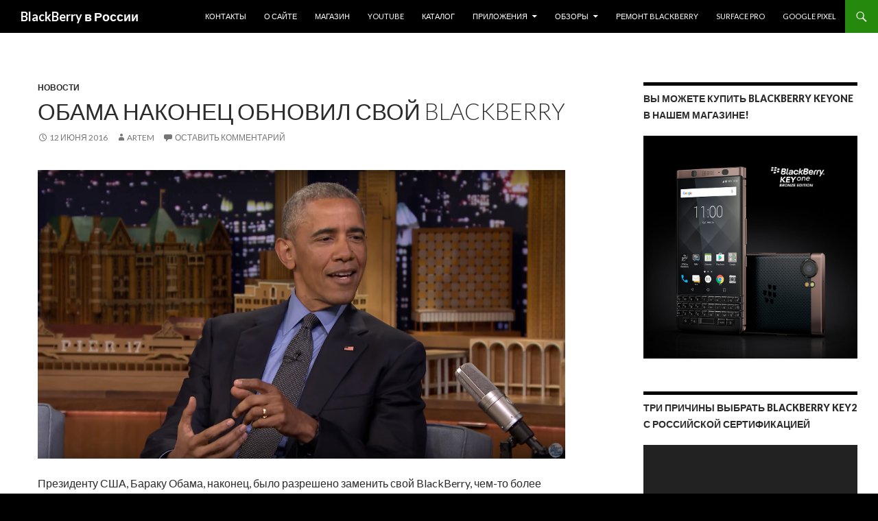

--- FILE ---
content_type: text/html; charset=UTF-8
request_url: https://blackberries.ru/2016/06/12/obama-nakonec-obnovil-svoj-blackberry/
body_size: 17785
content:
<!DOCTYPE html>
<!--[if IE 7]>
<html class="ie ie7" lang="ru-RU">
<![endif]-->
<!--[if IE 8]>
<html class="ie ie8" lang="ru-RU">
<![endif]-->
<!--[if !(IE 7) & !(IE 8)]><!-->
<html lang="ru-RU">
<!--<![endif]-->
<head>
	<meta charset="UTF-8">
	<meta name="viewport" content="width=device-width">
	<title>Обама наконец обновил свой BlackBerry | BlackBerry в России</title>
	<link rel="profile" href="http://gmpg.org/xfn/11">
	<link rel="pingback" href="https://blackberries.ru/xmlrpc.php">
	<!--[if lt IE 9]>
	<script src="https://blackberries.ru/wp-content/themes/twentyfourteen/js/html5.js"></script>
	<![endif]-->
	<script type="text/javascript">
/* <![CDATA[ */
(()=>{var e={};e.g=function(){if("object"==typeof globalThis)return globalThis;try{return this||new Function("return this")()}catch(e){if("object"==typeof window)return window}}(),function({ampUrl:n,isCustomizePreview:t,isAmpDevMode:r,noampQueryVarName:o,noampQueryVarValue:s,disabledStorageKey:i,mobileUserAgents:a,regexRegex:c}){if("undefined"==typeof sessionStorage)return;const d=new RegExp(c);if(!a.some((e=>{const n=e.match(d);return!(!n||!new RegExp(n[1],n[2]).test(navigator.userAgent))||navigator.userAgent.includes(e)})))return;e.g.addEventListener("DOMContentLoaded",(()=>{const e=document.getElementById("amp-mobile-version-switcher");if(!e)return;e.hidden=!1;const n=e.querySelector("a[href]");n&&n.addEventListener("click",(()=>{sessionStorage.removeItem(i)}))}));const g=r&&["paired-browsing-non-amp","paired-browsing-amp"].includes(window.name);if(sessionStorage.getItem(i)||t||g)return;const u=new URL(location.href),m=new URL(n);m.hash=u.hash,u.searchParams.has(o)&&s===u.searchParams.get(o)?sessionStorage.setItem(i,"1"):m.href!==u.href&&(window.stop(),location.replace(m.href))}({"ampUrl":"https:\/\/blackberries.ru\/2016\/06\/12\/obama-nakonec-obnovil-svoj-blackberry\/?amp=1","noampQueryVarName":"noamp","noampQueryVarValue":"mobile","disabledStorageKey":"amp_mobile_redirect_disabled","mobileUserAgents":["Mobile","Android","Silk\/","Kindle","BlackBerry","Opera Mini","Opera Mobi"],"regexRegex":"^\\\/((?:.|\\n)+)\\\/([i]*)$","isCustomizePreview":false,"isAmpDevMode":false})})();
/* ]]> */
</script>
<meta name='robots' content='max-image-preview:large' />
	<style>img:is([sizes="auto" i], [sizes^="auto," i]) { contain-intrinsic-size: 3000px 1500px }</style>
	<link rel='dns-prefetch' href='//fonts.googleapis.com' />
<link href='https://fonts.gstatic.com' crossorigin rel='preconnect' />
<link rel="alternate" type="application/rss+xml" title="BlackBerry в России &raquo; Лента" href="https://blackberries.ru/feed/" />
<link rel="alternate" type="application/rss+xml" title="BlackBerry в России &raquo; Лента комментариев" href="https://blackberries.ru/comments/feed/" />
<link rel="alternate" type="application/rss+xml" title="BlackBerry в России &raquo; Лента комментариев к &laquo;Обама наконец обновил свой BlackBerry&raquo;" href="https://blackberries.ru/2016/06/12/obama-nakonec-obnovil-svoj-blackberry/feed/" />
		<!-- This site uses the Google Analytics by MonsterInsights plugin v9.4.1 - Using Analytics tracking - https://www.monsterinsights.com/ -->
		<!-- Примечание: MonsterInsights в настоящее время не настроен на этом сайте. Владелец сайта должен пройти аутентификацию в Google Analytics на панели настроек MonsterInsights. -->
					<!-- No tracking code set -->
				<!-- / Google Analytics by MonsterInsights -->
		<script type="text/javascript">
/* <![CDATA[ */
window._wpemojiSettings = {"baseUrl":"https:\/\/s.w.org\/images\/core\/emoji\/15.0.3\/72x72\/","ext":".png","svgUrl":"https:\/\/s.w.org\/images\/core\/emoji\/15.0.3\/svg\/","svgExt":".svg","source":{"concatemoji":"https:\/\/blackberries.ru\/wp-includes\/js\/wp-emoji-release.min.js?ver=6.7.4"}};
/*! This file is auto-generated */
!function(i,n){var o,s,e;function c(e){try{var t={supportTests:e,timestamp:(new Date).valueOf()};sessionStorage.setItem(o,JSON.stringify(t))}catch(e){}}function p(e,t,n){e.clearRect(0,0,e.canvas.width,e.canvas.height),e.fillText(t,0,0);var t=new Uint32Array(e.getImageData(0,0,e.canvas.width,e.canvas.height).data),r=(e.clearRect(0,0,e.canvas.width,e.canvas.height),e.fillText(n,0,0),new Uint32Array(e.getImageData(0,0,e.canvas.width,e.canvas.height).data));return t.every(function(e,t){return e===r[t]})}function u(e,t,n){switch(t){case"flag":return n(e,"\ud83c\udff3\ufe0f\u200d\u26a7\ufe0f","\ud83c\udff3\ufe0f\u200b\u26a7\ufe0f")?!1:!n(e,"\ud83c\uddfa\ud83c\uddf3","\ud83c\uddfa\u200b\ud83c\uddf3")&&!n(e,"\ud83c\udff4\udb40\udc67\udb40\udc62\udb40\udc65\udb40\udc6e\udb40\udc67\udb40\udc7f","\ud83c\udff4\u200b\udb40\udc67\u200b\udb40\udc62\u200b\udb40\udc65\u200b\udb40\udc6e\u200b\udb40\udc67\u200b\udb40\udc7f");case"emoji":return!n(e,"\ud83d\udc26\u200d\u2b1b","\ud83d\udc26\u200b\u2b1b")}return!1}function f(e,t,n){var r="undefined"!=typeof WorkerGlobalScope&&self instanceof WorkerGlobalScope?new OffscreenCanvas(300,150):i.createElement("canvas"),a=r.getContext("2d",{willReadFrequently:!0}),o=(a.textBaseline="top",a.font="600 32px Arial",{});return e.forEach(function(e){o[e]=t(a,e,n)}),o}function t(e){var t=i.createElement("script");t.src=e,t.defer=!0,i.head.appendChild(t)}"undefined"!=typeof Promise&&(o="wpEmojiSettingsSupports",s=["flag","emoji"],n.supports={everything:!0,everythingExceptFlag:!0},e=new Promise(function(e){i.addEventListener("DOMContentLoaded",e,{once:!0})}),new Promise(function(t){var n=function(){try{var e=JSON.parse(sessionStorage.getItem(o));if("object"==typeof e&&"number"==typeof e.timestamp&&(new Date).valueOf()<e.timestamp+604800&&"object"==typeof e.supportTests)return e.supportTests}catch(e){}return null}();if(!n){if("undefined"!=typeof Worker&&"undefined"!=typeof OffscreenCanvas&&"undefined"!=typeof URL&&URL.createObjectURL&&"undefined"!=typeof Blob)try{var e="postMessage("+f.toString()+"("+[JSON.stringify(s),u.toString(),p.toString()].join(",")+"));",r=new Blob([e],{type:"text/javascript"}),a=new Worker(URL.createObjectURL(r),{name:"wpTestEmojiSupports"});return void(a.onmessage=function(e){c(n=e.data),a.terminate(),t(n)})}catch(e){}c(n=f(s,u,p))}t(n)}).then(function(e){for(var t in e)n.supports[t]=e[t],n.supports.everything=n.supports.everything&&n.supports[t],"flag"!==t&&(n.supports.everythingExceptFlag=n.supports.everythingExceptFlag&&n.supports[t]);n.supports.everythingExceptFlag=n.supports.everythingExceptFlag&&!n.supports.flag,n.DOMReady=!1,n.readyCallback=function(){n.DOMReady=!0}}).then(function(){return e}).then(function(){var e;n.supports.everything||(n.readyCallback(),(e=n.source||{}).concatemoji?t(e.concatemoji):e.wpemoji&&e.twemoji&&(t(e.twemoji),t(e.wpemoji)))}))}((window,document),window._wpemojiSettings);
/* ]]> */
</script>
<style id='wp-emoji-styles-inline-css' type='text/css'>

	img.wp-smiley, img.emoji {
		display: inline !important;
		border: none !important;
		box-shadow: none !important;
		height: 1em !important;
		width: 1em !important;
		margin: 0 0.07em !important;
		vertical-align: -0.1em !important;
		background: none !important;
		padding: 0 !important;
	}
</style>
<link rel='stylesheet' id='wp-block-library-css' href='https://blackberries.ru/wp-includes/css/dist/block-library/style.min.css?ver=6.7.4' type='text/css' media='all' />
<style id='classic-theme-styles-inline-css' type='text/css'>
/*! This file is auto-generated */
.wp-block-button__link{color:#fff;background-color:#32373c;border-radius:9999px;box-shadow:none;text-decoration:none;padding:calc(.667em + 2px) calc(1.333em + 2px);font-size:1.125em}.wp-block-file__button{background:#32373c;color:#fff;text-decoration:none}
</style>
<style id='global-styles-inline-css' type='text/css'>
:root{--wp--preset--aspect-ratio--square: 1;--wp--preset--aspect-ratio--4-3: 4/3;--wp--preset--aspect-ratio--3-4: 3/4;--wp--preset--aspect-ratio--3-2: 3/2;--wp--preset--aspect-ratio--2-3: 2/3;--wp--preset--aspect-ratio--16-9: 16/9;--wp--preset--aspect-ratio--9-16: 9/16;--wp--preset--color--black: #000000;--wp--preset--color--cyan-bluish-gray: #abb8c3;--wp--preset--color--white: #ffffff;--wp--preset--color--pale-pink: #f78da7;--wp--preset--color--vivid-red: #cf2e2e;--wp--preset--color--luminous-vivid-orange: #ff6900;--wp--preset--color--luminous-vivid-amber: #fcb900;--wp--preset--color--light-green-cyan: #7bdcb5;--wp--preset--color--vivid-green-cyan: #00d084;--wp--preset--color--pale-cyan-blue: #8ed1fc;--wp--preset--color--vivid-cyan-blue: #0693e3;--wp--preset--color--vivid-purple: #9b51e0;--wp--preset--gradient--vivid-cyan-blue-to-vivid-purple: linear-gradient(135deg,rgba(6,147,227,1) 0%,rgb(155,81,224) 100%);--wp--preset--gradient--light-green-cyan-to-vivid-green-cyan: linear-gradient(135deg,rgb(122,220,180) 0%,rgb(0,208,130) 100%);--wp--preset--gradient--luminous-vivid-amber-to-luminous-vivid-orange: linear-gradient(135deg,rgba(252,185,0,1) 0%,rgba(255,105,0,1) 100%);--wp--preset--gradient--luminous-vivid-orange-to-vivid-red: linear-gradient(135deg,rgba(255,105,0,1) 0%,rgb(207,46,46) 100%);--wp--preset--gradient--very-light-gray-to-cyan-bluish-gray: linear-gradient(135deg,rgb(238,238,238) 0%,rgb(169,184,195) 100%);--wp--preset--gradient--cool-to-warm-spectrum: linear-gradient(135deg,rgb(74,234,220) 0%,rgb(151,120,209) 20%,rgb(207,42,186) 40%,rgb(238,44,130) 60%,rgb(251,105,98) 80%,rgb(254,248,76) 100%);--wp--preset--gradient--blush-light-purple: linear-gradient(135deg,rgb(255,206,236) 0%,rgb(152,150,240) 100%);--wp--preset--gradient--blush-bordeaux: linear-gradient(135deg,rgb(254,205,165) 0%,rgb(254,45,45) 50%,rgb(107,0,62) 100%);--wp--preset--gradient--luminous-dusk: linear-gradient(135deg,rgb(255,203,112) 0%,rgb(199,81,192) 50%,rgb(65,88,208) 100%);--wp--preset--gradient--pale-ocean: linear-gradient(135deg,rgb(255,245,203) 0%,rgb(182,227,212) 50%,rgb(51,167,181) 100%);--wp--preset--gradient--electric-grass: linear-gradient(135deg,rgb(202,248,128) 0%,rgb(113,206,126) 100%);--wp--preset--gradient--midnight: linear-gradient(135deg,rgb(2,3,129) 0%,rgb(40,116,252) 100%);--wp--preset--font-size--small: 13px;--wp--preset--font-size--medium: 20px;--wp--preset--font-size--large: 36px;--wp--preset--font-size--x-large: 42px;--wp--preset--spacing--20: 0.44rem;--wp--preset--spacing--30: 0.67rem;--wp--preset--spacing--40: 1rem;--wp--preset--spacing--50: 1.5rem;--wp--preset--spacing--60: 2.25rem;--wp--preset--spacing--70: 3.38rem;--wp--preset--spacing--80: 5.06rem;--wp--preset--shadow--natural: 6px 6px 9px rgba(0, 0, 0, 0.2);--wp--preset--shadow--deep: 12px 12px 50px rgba(0, 0, 0, 0.4);--wp--preset--shadow--sharp: 6px 6px 0px rgba(0, 0, 0, 0.2);--wp--preset--shadow--outlined: 6px 6px 0px -3px rgba(255, 255, 255, 1), 6px 6px rgba(0, 0, 0, 1);--wp--preset--shadow--crisp: 6px 6px 0px rgba(0, 0, 0, 1);}:where(.is-layout-flex){gap: 0.5em;}:where(.is-layout-grid){gap: 0.5em;}body .is-layout-flex{display: flex;}.is-layout-flex{flex-wrap: wrap;align-items: center;}.is-layout-flex > :is(*, div){margin: 0;}body .is-layout-grid{display: grid;}.is-layout-grid > :is(*, div){margin: 0;}:where(.wp-block-columns.is-layout-flex){gap: 2em;}:where(.wp-block-columns.is-layout-grid){gap: 2em;}:where(.wp-block-post-template.is-layout-flex){gap: 1.25em;}:where(.wp-block-post-template.is-layout-grid){gap: 1.25em;}.has-black-color{color: var(--wp--preset--color--black) !important;}.has-cyan-bluish-gray-color{color: var(--wp--preset--color--cyan-bluish-gray) !important;}.has-white-color{color: var(--wp--preset--color--white) !important;}.has-pale-pink-color{color: var(--wp--preset--color--pale-pink) !important;}.has-vivid-red-color{color: var(--wp--preset--color--vivid-red) !important;}.has-luminous-vivid-orange-color{color: var(--wp--preset--color--luminous-vivid-orange) !important;}.has-luminous-vivid-amber-color{color: var(--wp--preset--color--luminous-vivid-amber) !important;}.has-light-green-cyan-color{color: var(--wp--preset--color--light-green-cyan) !important;}.has-vivid-green-cyan-color{color: var(--wp--preset--color--vivid-green-cyan) !important;}.has-pale-cyan-blue-color{color: var(--wp--preset--color--pale-cyan-blue) !important;}.has-vivid-cyan-blue-color{color: var(--wp--preset--color--vivid-cyan-blue) !important;}.has-vivid-purple-color{color: var(--wp--preset--color--vivid-purple) !important;}.has-black-background-color{background-color: var(--wp--preset--color--black) !important;}.has-cyan-bluish-gray-background-color{background-color: var(--wp--preset--color--cyan-bluish-gray) !important;}.has-white-background-color{background-color: var(--wp--preset--color--white) !important;}.has-pale-pink-background-color{background-color: var(--wp--preset--color--pale-pink) !important;}.has-vivid-red-background-color{background-color: var(--wp--preset--color--vivid-red) !important;}.has-luminous-vivid-orange-background-color{background-color: var(--wp--preset--color--luminous-vivid-orange) !important;}.has-luminous-vivid-amber-background-color{background-color: var(--wp--preset--color--luminous-vivid-amber) !important;}.has-light-green-cyan-background-color{background-color: var(--wp--preset--color--light-green-cyan) !important;}.has-vivid-green-cyan-background-color{background-color: var(--wp--preset--color--vivid-green-cyan) !important;}.has-pale-cyan-blue-background-color{background-color: var(--wp--preset--color--pale-cyan-blue) !important;}.has-vivid-cyan-blue-background-color{background-color: var(--wp--preset--color--vivid-cyan-blue) !important;}.has-vivid-purple-background-color{background-color: var(--wp--preset--color--vivid-purple) !important;}.has-black-border-color{border-color: var(--wp--preset--color--black) !important;}.has-cyan-bluish-gray-border-color{border-color: var(--wp--preset--color--cyan-bluish-gray) !important;}.has-white-border-color{border-color: var(--wp--preset--color--white) !important;}.has-pale-pink-border-color{border-color: var(--wp--preset--color--pale-pink) !important;}.has-vivid-red-border-color{border-color: var(--wp--preset--color--vivid-red) !important;}.has-luminous-vivid-orange-border-color{border-color: var(--wp--preset--color--luminous-vivid-orange) !important;}.has-luminous-vivid-amber-border-color{border-color: var(--wp--preset--color--luminous-vivid-amber) !important;}.has-light-green-cyan-border-color{border-color: var(--wp--preset--color--light-green-cyan) !important;}.has-vivid-green-cyan-border-color{border-color: var(--wp--preset--color--vivid-green-cyan) !important;}.has-pale-cyan-blue-border-color{border-color: var(--wp--preset--color--pale-cyan-blue) !important;}.has-vivid-cyan-blue-border-color{border-color: var(--wp--preset--color--vivid-cyan-blue) !important;}.has-vivid-purple-border-color{border-color: var(--wp--preset--color--vivid-purple) !important;}.has-vivid-cyan-blue-to-vivid-purple-gradient-background{background: var(--wp--preset--gradient--vivid-cyan-blue-to-vivid-purple) !important;}.has-light-green-cyan-to-vivid-green-cyan-gradient-background{background: var(--wp--preset--gradient--light-green-cyan-to-vivid-green-cyan) !important;}.has-luminous-vivid-amber-to-luminous-vivid-orange-gradient-background{background: var(--wp--preset--gradient--luminous-vivid-amber-to-luminous-vivid-orange) !important;}.has-luminous-vivid-orange-to-vivid-red-gradient-background{background: var(--wp--preset--gradient--luminous-vivid-orange-to-vivid-red) !important;}.has-very-light-gray-to-cyan-bluish-gray-gradient-background{background: var(--wp--preset--gradient--very-light-gray-to-cyan-bluish-gray) !important;}.has-cool-to-warm-spectrum-gradient-background{background: var(--wp--preset--gradient--cool-to-warm-spectrum) !important;}.has-blush-light-purple-gradient-background{background: var(--wp--preset--gradient--blush-light-purple) !important;}.has-blush-bordeaux-gradient-background{background: var(--wp--preset--gradient--blush-bordeaux) !important;}.has-luminous-dusk-gradient-background{background: var(--wp--preset--gradient--luminous-dusk) !important;}.has-pale-ocean-gradient-background{background: var(--wp--preset--gradient--pale-ocean) !important;}.has-electric-grass-gradient-background{background: var(--wp--preset--gradient--electric-grass) !important;}.has-midnight-gradient-background{background: var(--wp--preset--gradient--midnight) !important;}.has-small-font-size{font-size: var(--wp--preset--font-size--small) !important;}.has-medium-font-size{font-size: var(--wp--preset--font-size--medium) !important;}.has-large-font-size{font-size: var(--wp--preset--font-size--large) !important;}.has-x-large-font-size{font-size: var(--wp--preset--font-size--x-large) !important;}
:where(.wp-block-post-template.is-layout-flex){gap: 1.25em;}:where(.wp-block-post-template.is-layout-grid){gap: 1.25em;}
:where(.wp-block-columns.is-layout-flex){gap: 2em;}:where(.wp-block-columns.is-layout-grid){gap: 2em;}
:root :where(.wp-block-pullquote){font-size: 1.5em;line-height: 1.6;}
</style>
<link rel='stylesheet' id='wp-polls-css' href='https://blackberries.ru/wp-content/plugins/wp-polls/polls-css.css?ver=2.77.3' type='text/css' media='all' />
<style id='wp-polls-inline-css' type='text/css'>
.wp-polls .pollbar {
	margin: 1px;
	font-size: 6px;
	line-height: 8px;
	height: 8px;
	background-image: url('https://blackberries.ru/wp-content/plugins/wp-polls/images/default/pollbg.gif');
	border: 1px solid #c8c8c8;
}

</style>
<link crossorigin="anonymous" rel='stylesheet' id='twentyfourteen-lato-css' href='https://fonts.googleapis.com/css?family=Lato%3A300%2C400%2C700%2C900%2C300italic%2C400italic%2C700italic&#038;subset=latin%2Clatin-ext' type='text/css' media='all' />
<link rel='stylesheet' id='genericons-css' href='https://blackberries.ru/wp-content/themes/twentyfourteen/genericons/genericons.css?ver=3.0.3' type='text/css' media='all' />
<link rel='stylesheet' id='twentyfourteen-style-css' href='https://blackberries.ru/wp-content/themes/twentyfourteen/style.css?ver=6.7.4' type='text/css' media='all' />
<!--[if lt IE 9]>
<link rel='stylesheet' id='twentyfourteen-ie-css' href='https://blackberries.ru/wp-content/themes/twentyfourteen/css/ie.css?ver=20131205' type='text/css' media='all' />
<![endif]-->
<script type="text/javascript" src="https://blackberries.ru/wp-includes/js/jquery/jquery.min.js?ver=3.7.1" id="jquery-core-js"></script>
<script type="text/javascript" src="https://blackberries.ru/wp-includes/js/jquery/jquery-migrate.min.js?ver=3.4.1" id="jquery-migrate-js"></script>
<link rel="https://api.w.org/" href="https://blackberries.ru/wp-json/" /><link rel="alternate" title="JSON" type="application/json" href="https://blackberries.ru/wp-json/wp/v2/posts/50835" /><link rel="EditURI" type="application/rsd+xml" title="RSD" href="https://blackberries.ru/xmlrpc.php?rsd" />
<meta name="generator" content="WordPress 6.7.4" />
<link rel='shortlink' href='https://blackberries.ru/?p=50835' />
<link rel="alternate" title="oEmbed (JSON)" type="application/json+oembed" href="https://blackberries.ru/wp-json/oembed/1.0/embed?url=https%3A%2F%2Fblackberries.ru%2F2016%2F06%2F12%2Fobama-nakonec-obnovil-svoj-blackberry%2F" />
<link rel="alternate" title="oEmbed (XML)" type="text/xml+oembed" href="https://blackberries.ru/wp-json/oembed/1.0/embed?url=https%3A%2F%2Fblackberries.ru%2F2016%2F06%2F12%2Fobama-nakonec-obnovil-svoj-blackberry%2F&#038;format=xml" />
<link rel="canonical" href="https://blackberries.ru/2016/06/12/obama-nakonec-obnovil-svoj-blackberry/" />
    <style>@media screen and (min-width: 783px){.primary-navigation{float: right;margin-left: 20px;}a { transition: all .5s ease; }}</style>
    <style>.site {margin: 0 auto;max-width: 1440px;width: 100%;}.site-header{max-width: 1440px;}
		@media screen and (min-width: 1110px) {.archive-header,.comments-area,.image-navigation,.page-header,.page-content,.post-navigation,.site-content .entry-header,
	    .site-content .entry-content,.site-content .entry-summary,.site-content footer.entry-meta{padding-left: 55px;}}</style>
    <style>
	    .site-content .entry-header,.site-content .entry-content,.site-content .entry-summary,.site-content .entry-meta,.page-content 
		{max-width: 874px;}.comments-area{max-width: 874px;}.post-navigation, .image-navigation{max-width: 874px;}</style>
    <style>.site:before,#secondary{width:0;display:none;}.ie8 .site:before,.ie8 #secondary{width:0px;display:none;}
	    .featured-content{padding-left:0;}.site-content,.site-main .widecolumn{margin-left:0;}.ie8 .site-content,.ie8 .site-main .widecolumn{margin-left:0;}
		@media screen and (min-width: 1008px) {.search-box-wrapper{padding-left:0;}}
		@media screen and (min-width: 1080px) {.search-box-wrapper,.featured-content{padding-left:0;}}
		@media screen and (min-width: 1080px) {.grid-content{padding-left:0;}}
	</style>
    <style>.hentry{max-width: 1440px;}
	    img.size-full,img.size-large,.wp-post-image,.post-thumbnail img,.site-content .post-thumbnail img{max-height: 900px;}
	</style>
	
    <style>
	    .site-content .post-thumbnail{background:none;}.site-content a.post-thumbnail:hover{background-color:transparent;}
		.site-content .post-thumbnail img{width:100%;}
	</style>
    <style>
		.slider .featured-content .hentry{max-height: 500px;}.slider .featured-content{max-width: 1600px;
		margin: 0px auto;}.slider .featured-content .post-thumbnail img{max-width: 1600px;width: 100%;}
		.slider .featured-content .post-thumbnail{background:none;}.slider .featured-content a.post-thumbnail:hover{background-color:transparent;}
	</style>
<link rel="alternate" type="text/html" media="only screen and (max-width: 640px)" href="https://blackberries.ru/2016/06/12/obama-nakonec-obnovil-svoj-blackberry/?amp=1"><style type="text/css">.recentcomments a{display:inline !important;padding:0 !important;margin:0 !important;}</style>	<style type="text/css" id="twentyfourteen-header-css">
			.site-title a {
			color: #ffffff;
		}
		</style>
	<style type="text/css" id="custom-background-css">
body.custom-background { background-color: #000000; }
</style>
	<link rel="amphtml" href="https://blackberries.ru/2016/06/12/obama-nakonec-obnovil-svoj-blackberry/?amp=1"><style>#amp-mobile-version-switcher{left:0;position:absolute;width:100%;z-index:100}#amp-mobile-version-switcher>a{background-color:#444;border:0;color:#eaeaea;display:block;font-family:-apple-system,BlinkMacSystemFont,Segoe UI,Roboto,Oxygen-Sans,Ubuntu,Cantarell,Helvetica Neue,sans-serif;font-size:16px;font-weight:600;padding:15px 0;text-align:center;-webkit-text-decoration:none;text-decoration:none}#amp-mobile-version-switcher>a:active,#amp-mobile-version-switcher>a:focus,#amp-mobile-version-switcher>a:hover{-webkit-text-decoration:underline;text-decoration:underline}</style><link rel="icon" href="https://blackberries.ru/wp-content/uploads/2015/10/cropped-ggggg-32x32.png" sizes="32x32" />
<link rel="icon" href="https://blackberries.ru/wp-content/uploads/2015/10/cropped-ggggg-192x192.png" sizes="192x192" />
<link rel="apple-touch-icon" href="https://blackberries.ru/wp-content/uploads/2015/10/cropped-ggggg-180x180.png" />
<meta name="msapplication-TileImage" content="https://blackberries.ru/wp-content/uploads/2015/10/cropped-ggggg-270x270.png" />
</head>

<body class="post-template-default single single-post postid-50835 single-format-standard custom-background group-blog masthead-fixed footer-widgets singular">
<div id="page" class="hfeed site">
	
	<header id="masthead" class="site-header" role="banner">
		<div class="header-main">
			<h1 class="site-title"><a href="https://blackberries.ru/" rel="home">BlackBerry в России</a></h1>

			<div class="search-toggle">
				<a href="#search-container" class="screen-reader-text" aria-expanded="false" aria-controls="search-container">Поиск</a>
			</div>

			<nav id="primary-navigation" class="site-navigation primary-navigation" role="navigation">
				<button class="menu-toggle">Основное меню</button>
				<a class="screen-reader-text skip-link" href="#content">Перейти к содержимому</a>
				<div class="menu-osnovnoe-menyu-container"><ul id="primary-menu" class="nav-menu"><li id="menu-item-26637" class="menu-item menu-item-type-post_type menu-item-object-page menu-item-26637"><a href="https://blackberries.ru/kontakt/">Контакты</a></li>
<li id="menu-item-26638" class="menu-item menu-item-type-post_type menu-item-object-page menu-item-26638"><a href="https://blackberries.ru/about/">О сайте</a></li>
<li id="menu-item-47985" class="menu-item menu-item-type-custom menu-item-object-custom menu-item-47985"><a href="http://store.blackberries.ru">Магазин</a></li>
<li id="menu-item-70033" class="menu-item menu-item-type-custom menu-item-object-custom menu-item-70033"><a href="https://www.youtube.com/channel/UCs4J34tubiiFjpjcXyTwFhg">YouTube</a></li>
<li id="menu-item-26636" class="menu-item menu-item-type-post_type menu-item-object-page menu-item-26636"><a href="https://blackberries.ru/catalog/">Каталог</a></li>
<li id="menu-item-26664" class="menu-item menu-item-type-post_type menu-item-object-page menu-item-has-children menu-item-26664"><a href="https://blackberries.ru/prilozheniya-dlya-blackberry-10/">Приложения</a>
<ul class="sub-menu">
	<li id="menu-item-26667" class="menu-item menu-item-type-post_type menu-item-object-page menu-item-has-children menu-item-26667"><a href="https://blackberries.ru/prilozheniya-dlya-blackberry-10/magaziny-prilozhenij/">Магазины приложений</a>
	<ul class="sub-menu">
		<li id="menu-item-26754" class="menu-item menu-item-type-post_type menu-item-object-page menu-item-26754"><a href="https://blackberries.ru/prilozheniya-dlya-blackberry-10/magaziny-prilozhenij/amazon-appstore/">Amazon Appstore</a></li>
		<li id="menu-item-26709" class="menu-item menu-item-type-post_type menu-item-object-page menu-item-26709"><a href="https://blackberries.ru/prilozheniya-dlya-blackberry-10/magaziny-prilozhenij/yandex-store/">Яндекс Store</a></li>
		<li id="menu-item-26685" class="menu-item menu-item-type-post_type menu-item-object-page menu-item-26685"><a href="https://blackberries.ru/prilozheniya-dlya-blackberry-10/magaziny-prilozhenij/1mobile-market/">1Mobile Market</a></li>
		<li id="menu-item-26983" class="menu-item menu-item-type-post_type menu-item-object-page menu-item-26983"><a href="https://blackberries.ru/prilozheniya-dlya-blackberry-10/magaziny-prilozhenij/slideme/">SlideME</a></li>
		<li id="menu-item-26768" class="menu-item menu-item-type-post_type menu-item-object-page menu-item-26768"><a href="https://blackberries.ru/prilozheniya-dlya-blackberry-10/magaziny-prilozhenij/snap/">Snap</a></li>
	</ul>
</li>
</ul>
</li>
<li id="menu-item-47987" class="menu-item menu-item-type-taxonomy menu-item-object-category menu-item-has-children menu-item-47987"><a href="https://blackberries.ru/category/review/">Обзоры</a>
<ul class="sub-menu">
	<li id="menu-item-72650" class="menu-item menu-item-type-post_type menu-item-object-page menu-item-72650"><a href="https://blackberries.ru/obzor-zashhishhennogo-smartfona-punkt-mc02/">Обзор защищенного смартфона Punkt. MC02</a></li>
	<li id="menu-item-72539" class="menu-item menu-item-type-post_type menu-item-object-page menu-item-72539"><a href="https://blackberries.ru/obzor-unihertz-titan-slim-nazad-v-budushhee/">Обзор Unihertz Titan Slim: назад в будущее</a></li>
	<li id="menu-item-72308" class="menu-item menu-item-type-post_type menu-item-object-page menu-item-72308"><a href="https://blackberries.ru/obzor-telefona-punkt-mp-02-gen-2/">Обзор телефона Punkt MP 02 (Gen 2)</a></li>
	<li id="menu-item-72185" class="menu-item menu-item-type-post_type menu-item-object-page menu-item-72185"><a href="https://blackberries.ru/obzor-unihertz-titan-pocket/">Обзор Unihertz Titan Pocket</a></li>
	<li id="menu-item-71970" class="menu-item menu-item-type-post_type menu-item-object-page menu-item-71970"><a href="https://blackberries.ru/obzor-unihertz-jelly-2-0-samyj-malenkij-telefon-na-android/">Обзор Unihertz Jelly 2.0: самый маленький телефон на Android</a></li>
	<li id="menu-item-71785" class="menu-item menu-item-type-post_type menu-item-object-page menu-item-71785"><a href="https://blackberries.ru/obzor-tcl-10-pro/">Обзор TCL 10 Pro</a></li>
	<li id="menu-item-71532" class="menu-item menu-item-type-post_type menu-item-object-page menu-item-71532"><a href="https://blackberries.ru/obzor-porsche-design-huawei-mate-30-rs/">Обзор Porsche Design Huawei Mate 30 RS</a></li>
	<li id="menu-item-71297" class="menu-item menu-item-type-post_type menu-item-object-page menu-item-71297"><a href="https://blackberries.ru/obzor-unihertz-titan/">Обзор Unihertz Titan</a></li>
	<li id="menu-item-71042" class="menu-item menu-item-type-post_type menu-item-object-page menu-item-71042"><a href="https://blackberries.ru/blackberry-passport-silver-edition-poslednij-smartfon-na-blackberry-10/">BlackBerry Passport Silver Edition — последний смартфон на BlackBerry 10</a></li>
	<li id="menu-item-70930" class="menu-item menu-item-type-post_type menu-item-object-page menu-item-70930"><a href="https://blackberries.ru/obzor-blackberry-priv-v-2019-godu/">Обзор BlackBerry PRIV в 2019 году</a></li>
	<li id="menu-item-70908" class="menu-item menu-item-type-post_type menu-item-object-page menu-item-70908"><a href="https://blackberries.ru/obzor-telefona-plex-ot-tcl/">Обзор телефона Plex от TCL</a></li>
	<li id="menu-item-70743" class="menu-item menu-item-type-post_type menu-item-object-page menu-item-70743"><a href="https://blackberries.ru/obzor-telefona-palm-ot-tcl/">Обзор телефона Palm от TCL</a></li>
	<li id="menu-item-70379" class="menu-item menu-item-type-post_type menu-item-object-page menu-item-70379"><a href="https://blackberries.ru/chto-vybrat-blackberry-keyone-key2-le-ili-key2/">Что выбрать: BlackBerry KEYone, KEY2 LE или KEY2?</a></li>
	<li id="menu-item-69069" class="menu-item menu-item-type-post_type menu-item-object-page menu-item-69069"><a href="https://blackberries.ru/obzor-telefona-punkt-mp-02/">Обзор телефона Punkt MP 02</a></li>
	<li id="menu-item-67234" class="menu-item menu-item-type-post_type menu-item-object-page menu-item-67234"><a href="https://blackberries.ru/obzor-blackberry-evolve/">Обзор BlackBerry Evolve</a></li>
	<li id="menu-item-66976" class="menu-item menu-item-type-post_type menu-item-object-page menu-item-66976"><a href="https://blackberries.ru/obzor-blackberry-key2-le/">Обзор BlackBerry KEY2 LE</a></li>
	<li id="menu-item-65399" class="menu-item menu-item-type-post_type menu-item-object-page menu-item-65399"><a href="https://blackberries.ru/obzor-blackberry-key2-rozhdenie-novoj-legendy/">Обзор BlackBerry KEY2: рождение новой легенды</a></li>
	<li id="menu-item-63941" class="menu-item menu-item-type-post_type menu-item-object-page menu-item-63941"><a href="https://blackberries.ru/obzor-porsche-design-huawei-mate-10/">Обзор Porsche Design Huawei Mate 10</a></li>
	<li id="menu-item-62558" class="menu-item menu-item-type-post_type menu-item-object-page menu-item-62558"><a href="https://blackberries.ru/obzor-blackberry-motion/">Обзор BlackBerry Motion</a></li>
	<li id="menu-item-62177" class="menu-item menu-item-type-post_type menu-item-object-page menu-item-62177"><a href="https://blackberries.ru/obzor-blackberry-keyone-c-russkoj-klaviaturoj/">Обзор BlackBerry KEYone c русской клавиатурой</a></li>
	<li id="menu-item-61181" class="menu-item menu-item-type-post_type menu-item-object-page menu-item-61181"><a href="https://blackberries.ru/obzor-blackberry-keyone-black-edition/">Обзор BlackBerry KEYone Black Edition</a></li>
	<li id="menu-item-60420" class="menu-item menu-item-type-post_type menu-item-object-page menu-item-60420"><a href="https://blackberries.ru/obzor-chexlov-dlya-blackberry-keyone/">Обзор чехлов для BlackBerry KEYone</a></li>
	<li id="menu-item-59779" class="menu-item menu-item-type-post_type menu-item-object-page menu-item-59779"><a href="https://blackberries.ru/obzor-blackberry-aurora/">Обзор BlackBerry Aurora</a></li>
	<li id="menu-item-58729" class="menu-item menu-item-type-post_type menu-item-object-page menu-item-58729"><a href="https://blackberries.ru/obzor-blackberry-keyone-2/">Обзор BlackBerry KEYone</a></li>
	<li id="menu-item-54695" class="menu-item menu-item-type-post_type menu-item-object-page menu-item-54695"><a href="https://blackberries.ru/obzor-blackberry-dtek60/">Обзор BlackBerry DTEK60</a></li>
	<li id="menu-item-53085" class="menu-item menu-item-type-post_type menu-item-object-page menu-item-53085"><a href="https://blackberries.ru/obzor-chexlov-dlya-blackberry-dtek50/">Обзор чехлов для BlackBerry DTEK50</a></li>
	<li id="menu-item-52841" class="menu-item menu-item-type-post_type menu-item-object-page menu-item-52841"><a href="https://blackberries.ru/obzor-blackberry-dtek50/">Обзор BlackBerry DTEK50</a></li>
	<li id="menu-item-49305" class="menu-item menu-item-type-post_type menu-item-object-page menu-item-49305"><a href="https://blackberries.ru/obzor-android-6-0-marshmallow-na-blackberry-priv/">Обзор Android 6.0 Marshmallow на BlackBerry Priv</a></li>
	<li id="menu-item-43241" class="menu-item menu-item-type-post_type menu-item-object-page menu-item-43241"><a href="https://blackberries.ru/obzor-blackberry-priv/">Обзор BlackBerry Priv</a></li>
	<li id="menu-item-47991" class="menu-item menu-item-type-post_type menu-item-object-page menu-item-47991"><a href="https://blackberries.ru/obzor-blackberry-passport-silver-edition/">Обзор BlackBerry Passport Silver Edition</a></li>
	<li id="menu-item-47994" class="menu-item menu-item-type-post_type menu-item-object-page menu-item-47994"><a href="https://blackberries.ru/obzor-blackberry-leap/">Обзор BlackBerry Leap</a></li>
	<li id="menu-item-47997" class="menu-item menu-item-type-post_type menu-item-object-page menu-item-47997"><a href="https://blackberries.ru/obzor-blackberry-classic/">Обзор BlackBerry Classic</a></li>
	<li id="menu-item-48005" class="menu-item menu-item-type-post_type menu-item-object-page menu-item-48005"><a href="https://blackberries.ru/obzor-blackberry-p9983-porsche-design/">Обзор BlackBerry P’9983 Porsche Design</a></li>
	<li id="menu-item-48008" class="menu-item menu-item-type-post_type menu-item-object-page menu-item-48008"><a href="https://blackberries.ru/obzor-blackberry-passport/">Обзор BlackBerry Passport</a></li>
</ul>
</li>
<li id="menu-item-26640" class="menu-item menu-item-type-post_type menu-item-object-page menu-item-26640"><a href="https://blackberries.ru/remont-blackberry/">Ремонт BlackBerry</a></li>
<li id="menu-item-59990" class="menu-item menu-item-type-custom menu-item-object-custom menu-item-59990"><a href="http://store.surface-pro.ru">Surface Pro</a></li>
<li id="menu-item-72392" class="menu-item menu-item-type-custom menu-item-object-custom menu-item-72392"><a href="https://shop.store-pixel.ru">Google Pixel</a></li>
</ul></div>			</nav>
		</div>

		<div id="search-container" class="search-box-wrapper hide">
			<div class="search-box">
				<form role="search" method="get" class="search-form" action="https://blackberries.ru/">
				<label>
					<span class="screen-reader-text">Найти:</span>
					<input type="search" class="search-field" placeholder="Поиск&hellip;" value="" name="s" />
				</label>
				<input type="submit" class="search-submit" value="Поиск" />
			</form>			</div>
		</div>
	</header><!-- #masthead -->

	<div id="main" class="site-main">

	<div id="primary" class="content-area">
		<div id="content" class="site-content" role="main">
			
<article id="post-50835" class="post-50835 post type-post status-publish format-standard hentry category-news tag-blackberry">
	
	<header class="entry-header">
				<div class="entry-meta">
			<span class="cat-links"><a href="https://blackberries.ru/category/news/" rel="category tag">Новости</a></span>
		</div>
		<h1 class="entry-title">Обама наконец обновил свой BlackBerry</h1>
		<div class="entry-meta">
			<span class="entry-date"><a href="https://blackberries.ru/2016/06/12/obama-nakonec-obnovil-svoj-blackberry/" rel="bookmark"><time class="entry-date" datetime="2016-06-12T07:55:44+04:00">12 июня 2016</time></a></span> <span class="byline"><span class="author vcard"><a class="url fn n" href="https://blackberries.ru/author/artem/" rel="author">Artem</a></span></span>			<span class="comments-link"><a href="https://blackberries.ru/2016/06/12/obama-nakonec-obnovil-svoj-blackberry/#respond">Оставить комментарий</a></span>
					</div><!-- .entry-meta -->
	</header><!-- .entry-header -->

		<div class="entry-content">
		<p><img fetchpriority="high" decoding="async" class="aligncenter size-full wp-image-50836" src="https://blackberries.ru/wp-content/uploads/2016/06/Screen-Shot-2016-06-12-at-6.36.27.png" alt="Screen Shot 2016-06-12 at 6.36.27" width="1258" height="689" srcset="https://blackberries.ru/wp-content/uploads/2016/06/Screen-Shot-2016-06-12-at-6.36.27.png 1258w, https://blackberries.ru/wp-content/uploads/2016/06/Screen-Shot-2016-06-12-at-6.36.27-280x153.png 280w, https://blackberries.ru/wp-content/uploads/2016/06/Screen-Shot-2016-06-12-at-6.36.27-768x421.png 768w, https://blackberries.ru/wp-content/uploads/2016/06/Screen-Shot-2016-06-12-at-6.36.27-450x246.png 450w" sizes="(max-width: 1258px) 100vw, 1258px" /></p>
<p>Президенту США, Бараку Обама, наконец, было разрешено заменить свой BlackBerry, чем-то более современным &#8212; но он, похоже, не в восторге от своего нового телефона.</p>
<p>&#171;Я получил его, но мне говорят: Ну, господин Президент, по соображениям безопасности&#8230; он не снимает фотографии, вы не можете отправлять сообщения, телефон не работает&#8230; да, и музыку слушать тоже нельзя&#187;, сказал Обама во время появления на шоу The Tonight Show на этой неделе. &#171;В принципе, вам же не три года, что-бы иметь один из этих игровых телефонов?&#187;</p>
<p><span id="more-50835"></span></p>
<p>Обама <a href="https://blackberries.ru/2013/12/05/barak-obama-zayavil-chto-ne-mozhet-polzovatsya-iphone-po-soobrazheniyam-bezopasnosti/">шутил о своей ситуации с телефоном</a> на протяжении нескольких лет. В то время как во времена его вступления в должность BlackBerry считался чудом высоких технологий, ситуация быстро изменилась. Еще в 2010 году, Обама говорил, что использование его BlackBerry не приносит &#171;никакого удовольствия&#187;, а затем еще несколько лет назад он посетовал, что <a href="https://blackberries.ru/2013/12/05/barak-obama-zayavil-chto-ne-mozhet-polzovatsya-iphone-po-soobrazheniyam-bezopasnosti/">проблемы безопасности мешают ему попробовать iPhone</a>. При обсуждении его BlackBerry на шоу Jimmy Kimmel в прошлом году, Обама начал смеяться после того, как один человек начал ему аплодировать. &#171;Еще один старый парень&#187;, сказал Обама, &#171;Он моего возраста. Из моего поколения&#187;.</p>
<p>Обама не сказал, какой телефон он использует теперь, и в принципе возможно все. В 2014 году The Wall Street Journal сообщил, что Белый дом начал тестировать смартфоны на Android для безопасного использования. Затем в апреле этого года, The New York Times писал, что некоторые сотрудники Белого дома начали использовать iPhone.</p>
<p>В то время, сообщалось, что Обама до сих пор используют &#171;специально модифицированный BlackBerry, с высоким уровнем безопасности&#187; Таким образом, он либо обновил свой телефон несколько месяцев спустя, или перешел со своего старого BlackBerry на новый. На шоу Фэллона, по крайней мере, это прозвучало так, что он до сих пор использует BlackBerry.</p>
<p><iframe src="https://www.youtube.com/embed/aMcKi1TS2Zs" width="750" height="422" frameborder="0" allowfullscreen="allowfullscreen"></iframe></p>
<p>Источник: <a href="http://www.theverge.com/2016/6/11/11910306/obama-upgrades-from-blackberry">The Verge</a></p>
	</div><!-- .entry-content -->
	
	<footer class="entry-meta"><span class="tag-links"><a href="https://blackberries.ru/tag/blackberry/" rel="tag">BlackBerry</a></span></footer></article><!-- #post-## -->
	<nav class="navigation post-navigation" role="navigation">
		<h1 class="screen-reader-text">Навигация по записям</h1>
		<div class="nav-links">
			<a href="https://blackberries.ru/2016/06/12/izuchaem-novye-vozmozhnosti-klaviatury-blackberry-priv/" rel="prev"><span class="meta-nav">Предыдущая запись</span>Изучаем новые возможности клавиатуры BlackBerry Priv</a><a href="https://blackberries.ru/2016/06/12/pyat-novyx-funkcij-bes12-kotorye-delayut-ego-luchshim-emm-resheniem/" rel="next"><span class="meta-nav">Следующая запись</span>Пять новых функций BES12, которые делают его лучшим EMM решением</a>		</div><!-- .nav-links -->
	</nav><!-- .navigation -->
	
<div id="comments" class="comments-area">

	
		<div id="respond" class="comment-respond">
		<h3 id="reply-title" class="comment-reply-title">Добавить комментарий <small><a rel="nofollow" id="cancel-comment-reply-link" href="/2016/06/12/obama-nakonec-obnovil-svoj-blackberry/#respond" style="display:none;">Отменить ответ</a></small></h3><p class="must-log-in">Для отправки комментария вам необходимо <a href="https://blackberries.ru/wp-login.php?redirect_to=https%3A%2F%2Fblackberries.ru%2F2016%2F06%2F12%2Fobama-nakonec-obnovil-svoj-blackberry%2F">авторизоваться</a>.</p>	</div><!-- #respond -->
	
</div><!-- #comments -->
		</div><!-- #content -->
	</div><!-- #primary -->

<div id="content-sidebar" class="content-sidebar widget-area" role="complementary">
	<aside id="text-30" class="widget widget_text"><h1 class="widget-title">Вы можете купить BlackBerry KEYone в нашем магазине!</h1>			<div class="textwidget"><a href="http://store.blackberries.ru/keyone-c-20.html"><img class="aligncenter wp-image-65831" src="https://blackberries.ru/wp-content/uploads/2018/08/BB_HP_kobr.jpg" alt="Купить BlackBerry KEYone Bronze Edition" width="360" height="375" /></a></div>
		</aside><aside id="media_video-2" class="widget widget_media_video"><h1 class="widget-title">Три причины выбрать BlackBerry KEY2 с российской сертификацией</h1><div style="width:100%;" class="wp-video"><!--[if lt IE 9]><script>document.createElement('video');</script><![endif]-->
<video class="wp-video-shortcode" id="video-50835-1" preload="metadata" controls="controls"><source type="video/youtube" src="https://www.youtube.com/watch?v=ynMbju0DcRE&#038;_=1" /><a href="https://www.youtube.com/watch?v=ynMbju0DcRE">https://www.youtube.com/watch?v=ynMbju0DcRE</a></video></div></aside><aside id="text-32" class="widget widget_text">			<div class="textwidget"><p><script src="https://apis.google.com/js/platform.js"></script></p>
<div class="g-ytsubscribe" data-channelid="UCs4J34tubiiFjpjcXyTwFhg" data-layout="full" data-count="hidden"></div>
</div>
		</aside><aside id="media_video-3" class="widget widget_media_video"><h1 class="widget-title">Представляем первый авторизованный сервисный центр BlackBerry в России!</h1><div style="width:100%;" class="wp-video"><video class="wp-video-shortcode" id="video-50835-2" preload="metadata" controls="controls"><source type="video/youtube" src="https://youtu.be/VUVyf7Qci5I?_=2" /><a href="https://youtu.be/VUVyf7Qci5I">https://youtu.be/VUVyf7Qci5I</a></video></div></aside><aside id="text-23" class="widget widget_text"><h1 class="widget-title">Вы можете купить BlackBerry KEY2 в нашем магазине!</h1>			<div class="textwidget"><a href="http://store.blackberries.ru/key2-c-39.html"><img class="aligncenter wp-image-65830" src="https://blackberries.ru/wp-content/uploads/2018/08/BB_HP_k2a.jpg" alt="Купить BlackBerry KEY2" width="360" height="375" /></a>
</div>
		</aside><aside id="categories-4" class="widget widget_categories"><h1 class="widget-title">Рубрики</h1>
			<ul>
					<li class="cat-item cat-item-2621"><a href="https://blackberries.ru/category/android-security/">Android Security</a>
</li>
	<li class="cat-item cat-item-1512"><a href="https://blackberries.ru/category/android-dlya-blackberry/">Android для BlackBerry</a>
</li>
	<li class="cat-item cat-item-1171"><a href="https://blackberries.ru/category/bbm-channels/">BBM</a>
</li>
	<li class="cat-item cat-item-2213"><a href="https://blackberries.ru/category/bes12/">BES12</a>
</li>
	<li class="cat-item cat-item-492"><a href="https://blackberries.ru/category/blackberry-10/">BlackBerry 10</a>
</li>
	<li class="cat-item cat-item-3450"><a href="https://blackberries.ru/category/blackberry-5g/">BlackBerry 5G</a>
</li>
	<li class="cat-item cat-item-3029"><a href="https://blackberries.ru/category/blackberry-aurora/">BlackBerry Aurora</a>
</li>
	<li class="cat-item cat-item-1901"><a href="https://blackberries.ru/category/blackberry-blend/">BlackBerry Blend</a>
</li>
	<li class="cat-item cat-item-1736"><a href="https://blackberries.ru/category/blackberry-q20/">BlackBerry Classic</a>
</li>
	<li class="cat-item cat-item-3195"><a href="https://blackberries.ru/category/blackberry-evolve/">BlackBerry Evolve</a>
</li>
	<li class="cat-item cat-item-2934"><a href="https://blackberries.ru/category/blackberry-hub/">BlackBerry Hub+</a>
</li>
	<li class="cat-item cat-item-3068"><a href="https://blackberries.ru/category/blackberry-juno/">BlackBerry Juno</a>
</li>
	<li class="cat-item cat-item-3140"><a href="https://blackberries.ru/category/blackberry-key2/">BlackBerry KEY2</a>
</li>
	<li class="cat-item cat-item-3211"><a href="https://blackberries.ru/category/blackberry-key2-le/">BlackBerry KEY2 LE</a>
</li>
	<li class="cat-item cat-item-2921"><a href="https://blackberries.ru/category/blackberry-keyone/">BlackBerry KEYone</a>
</li>
	<li class="cat-item cat-item-2370"><a href="https://blackberries.ru/category/blackberry-leap/">BlackBerry Leap</a>
</li>
	<li class="cat-item cat-item-3039"><a href="https://blackberries.ru/category/blackberry-motion/">BlackBerry Motion</a>
</li>
	<li class="cat-item cat-item-1639"><a href="https://blackberries.ru/category/blackberry-q30/">BlackBerry Passport</a>
</li>
	<li class="cat-item cat-item-576"><a href="https://blackberries.ru/category/blackberry-porsche-design/">BlackBerry Porsche Design</a>
</li>
	<li class="cat-item cat-item-2636"><a href="https://blackberries.ru/category/blackberry-priv/">BlackBerry Priv</a>
</li>
	<li class="cat-item cat-item-850"><a href="https://blackberries.ru/category/blackberry-q10/">BlackBerry Q10</a>
</li>
	<li class="cat-item cat-item-1733"><a href="https://blackberries.ru/category/blackberry-z3/">BlackBerry Z3</a>
</li>
	<li class="cat-item cat-item-1186"><a href="https://blackberries.ru/category/blackberry-a10/">BlackBerry Z30</a>
</li>
	<li class="cat-item cat-item-2533"><a href="https://blackberries.ru/category/blackberry-na-vse-sluchai-zhizni/">BlackBerry на все случаи жизни</a>
</li>
	<li class="cat-item cat-item-2865"><a href="https://blackberries.ru/category/dtek50-by-blackberry/">DTEK by BlackBerry</a>
</li>
	<li class="cat-item cat-item-274"><a href="https://blackberries.ru/category/gps-blackberry/">GPS навигация и карты</a>
</li>
	<li class="cat-item cat-item-601"><a href="https://blackberries.ru/category/instagram-dlya-blackberry/">Instagram для BlackBerry</a>
</li>
	<li class="cat-item cat-item-3249"><a href="https://blackberries.ru/category/palm/">Palm</a>
</li>
	<li class="cat-item cat-item-3495"><a href="https://blackberries.ru/category/punkt/">Punkt</a>
</li>
	<li class="cat-item cat-item-239"><a href="https://blackberries.ru/category/qnx/">QNX</a>
</li>
	<li class="cat-item cat-item-2916"><a href="https://blackberries.ru/category/whatsapp-dlya-blackberry/">WhatsApp для BlackBerry</a>
</li>
	<li class="cat-item cat-item-23"><a href="https://blackberries.ru/category/aksessuary/">Аксессуары</a>
</li>
	<li class="cat-item cat-item-3142"><a href="https://blackberries.ru/category/hot/">Важно</a>
</li>
	<li class="cat-item cat-item-1085"><a href="https://blackberries.ru/category/game/">Игры</a>
</li>
	<li class="cat-item cat-item-8"><a href="https://blackberries.ru/category/instructions/">Инструкции</a>
</li>
	<li class="cat-item cat-item-2625"><a href="https://blackberries.ru/category/intervyu-i-istorii/">Интервью и истории</a>
</li>
	<li class="cat-item cat-item-2024"><a href="https://blackberries.ru/category/internet-veshhej/">Интернет вещей</a>
</li>
	<li class="cat-item cat-item-2303"><a href="https://blackberries.ru/category/internet-platezhi/">Интернет платежи</a>
</li>
	<li class="cat-item cat-item-2114"><a href="https://blackberries.ru/category/kolonka-redaktora/">Колонка редактора</a>
</li>
	<li class="cat-item cat-item-1879"><a href="https://blackberries.ru/category/koncepty/">Концепты BlackBerry</a>
</li>
	<li class="cat-item cat-item-2772"><a href="https://blackberries.ru/category/korporativnye-prilozheniya/">Корпоративные приложения</a>
</li>
	<li class="cat-item cat-item-1357"><a href="https://blackberries.ru/category/muzyka-i-video/">Музыка и видео</a>
</li>
	<li class="cat-item cat-item-1"><a href="https://blackberries.ru/category/news/">Новости</a>
</li>
	<li class="cat-item cat-item-2766"><a href="https://blackberries.ru/category/novye-versii-android-os/">Новые версии Android OS</a>
</li>
	<li class="cat-item cat-item-5"><a href="https://blackberries.ru/category/faq/">Новые версии BlackBerry OS</a>
</li>
	<li class="cat-item cat-item-3"><a href="https://blackberries.ru/category/review/">Обзоры</a>
</li>
	<li class="cat-item cat-item-2292"><a href="https://blackberries.ru/category/prilozheniya-dlya-sporta/">Приложения для спорта</a>
</li>
	<li class="cat-item cat-item-2697"><a href="https://blackberries.ru/category/programmy-dlya-android/">Программы для Android</a>
</li>
	<li class="cat-item cat-item-6"><a href="https://blackberries.ru/category/program/">Программы для BlackBerry</a>
</li>
	<li class="cat-item cat-item-1857"><a href="https://blackberries.ru/category/razrabotka-pod-blackberry-10/">Разработка под BlackBerry 10</a>
</li>
	<li class="cat-item cat-item-3049"><a href="https://blackberries.ru/category/reklama/">Реклама</a>
</li>
	<li class="cat-item cat-item-2814"><a href="https://blackberries.ru/category/retrospektiva/">Ретроспектива</a>
</li>
	<li class="cat-item cat-item-2245"><a href="https://blackberries.ru/category/sluxi-o-blackberry/">Слухи о BlackBerry</a>
</li>
	<li class="cat-item cat-item-2770"><a href="https://blackberries.ru/category/sovety-blackberry-priv/">Советы Android от BlackBerry</a>
</li>
	<li class="cat-item cat-item-1305"><a href="https://blackberries.ru/category/sovety/">Советы BlackBerry 10</a>
</li>
	<li class="cat-item cat-item-1517"><a href="https://blackberries.ru/category/socialnye-seti/">Социальные сети</a>
</li>
	<li class="cat-item cat-item-1844"><a href="https://blackberries.ru/category/temy-dlya-blackberry/">Темы для BlackBerry</a>
</li>
	<li class="cat-item cat-item-2444"><a href="https://blackberries.ru/category/testiruem-na-blackberry/">Тестируем на BlackBerry</a>
</li>
	<li class="cat-item cat-item-2216"><a href="https://blackberries.ru/category/upravlenie-proektami/">Управление проектами</a>
</li>
	<li class="cat-item cat-item-2512"><a href="https://blackberries.ru/category/finansy/">Финансы</a>
</li>
			</ul>

			</aside><aside id="text-25" class="widget widget_text"><h1 class="widget-title">Вы можете купить BlackBerry Motion в нашем магазине!</h1>			<div class="textwidget"><a href="http://store.blackberries.ru/motion-c-36.html"><img class="aligncenter wp-image-65832" src="https://blackberries.ru/wp-content/uploads/2018/08/BB_HP_mtn.jpg" alt="Купить BlackBerry Motion" width="360" height="375" /></a></div>
		</aside><aside id="text-24" class="widget widget_text">			<div class="textwidget"><a class="pushbullet-subscribe-widget" data-channel="blackberry10" data-widget="button" data-size="small"></a>
<script type="text/javascript">(function(){var a=document.createElement('script');a.type='text/javascript';a.async=true;a.src='https://widget.pushbullet.com/embed.js';var b=document.getElementsByTagName('script')[0];b.parentNode.insertBefore(a,b);})();</script></div>
		</aside><aside id="recent-comments-3" class="widget widget_recent_comments"><h1 class="widget-title">Свежие комментарии</h1><ul id="recentcomments"><li class="recentcomments"><span class="comment-author-link">Vadxl7</span> к записи <a href="https://blackberries.ru/2022/04/11/unihertz-vylozhil-tizer-novogo-ustrojstva-poxozhego-na-blackberry-key2/comment-page-1/#comment-3017">Unihertz опубликовал тизер нового устройства, похожего на BlackBerry KEY2</a></li><li class="recentcomments"><span class="comment-author-link">Vadxl7</span> к записи <a href="https://blackberries.ru/2022/04/11/unihertz-vylozhil-tizer-novogo-ustrojstva-poxozhego-na-blackberry-key2/comment-page-1/#comment-3016">Unihertz опубликовал тизер нового устройства, похожего на BlackBerry KEY2</a></li><li class="recentcomments"><span class="comment-author-link">yuka2000</span> к записи <a href="https://blackberries.ru/2021/07/25/podpishites-chtoby-poluchat-samuyu-svezhuyu-informaciyu-o-onwardmobility-blackberry-5g/comment-page-1/#comment-3015">Подпишитесь, чтобы получать самую свежую информацию о OnwardMobility BlackBerry 5G</a></li><li class="recentcomments"><span class="comment-author-link">Vadxl7</span> к записи <a href="https://blackberries.ru/2021/03/01/v-sotrudnichestve-s-blackberry-vyshel-novyj-bezopasnyj-messendzher-rolo/comment-page-1/#comment-3014">В сотрудничестве с BlackBerry вышел новый безопасный мессенджер Rolo</a></li><li class="recentcomments"><span class="comment-author-link"><a href="https://www.apksmods.com/" class="url" rel="ugc external nofollow">apksmods</a></span> к записи <a href="https://blackberries.ru/2015/06/27/obzor-novoj-versii-bbm-dlya-android/comment-page-1/#comment-3004">Обзор новой версии BBM для Android</a></li></ul></aside><aside id="text-16" class="widget widget_text">			<div class="textwidget"><a title="купить BlackBerry Porsche Design P'9982" href="http://store.blackberries.ru/porsche_design-c-5.html"><img class="aligncenter size-full wp-image-21488" src="https://blackberries.ru/wp-content/uploads/2014/06/BlackBerry-Porsche-Design-p9982.jpg" alt="BlackBerry P9982 Porsche Design" width="305" height="293" /></a>
<p style="text-align: center;"></p></div>
		</aside></div><!-- #content-sidebar -->
<div id="secondary">
		<h2 class="site-description">Лучший сайт о BlackBerry в России: магазин, сервис, новости</h2>
	
	
	</div><!-- #secondary -->

		</div><!-- #main -->

		<footer id="colophon" class="site-footer" role="contentinfo">

			
<div id="supplementary">
	<div id="footer-sidebar" class="footer-sidebar widget-area" role="complementary">
		<aside id="text-26" class="widget widget_text">			<div class="textwidget"><img class="alignnone wp-image-55035 size-full" src="https://blackberries.ru/wp-content/uploads/2016/11/comodo_secure_seal_76x26_transp.png" alt="comodo_secure_seal_76x26_transp" width="76" height="26" />
</div>
		</aside><aside id="text-28" class="widget widget_text">			<div class="textwidget"><!-- Yandex.Metrika informer -->
<a href="https://metrika.yandex.ru/stat/?id=21797665&amp;from=informer"
target="_blank" rel="nofollow"><img src="https://informer.yandex.ru/informer/21797665/3_1_FFFFFFFF_EFEFEFFF_0_pageviews"
style="width:88px; height:31px; border:0;" alt="Яндекс.Метрика" title="Яндекс.Метрика: данные за сегодня (просмотры, визиты и уникальные посетители)" class="ym-advanced-informer" data-cid="21797665" data-lang="ru" /></a>
<!-- /Yandex.Metrika informer -->

<!-- Yandex.Metrika counter -->
<script type="text/javascript" >
    (function (d, w, c) {
        (w[c] = w[c] || []).push(function() {
            try {
                w.yaCounter21797665 = new Ya.Metrika({
                    id:21797665,
                    clickmap:true,
                    trackLinks:true,
                    accurateTrackBounce:true
                });
            } catch(e) { }
        });

        var n = d.getElementsByTagName("script")[0],
            s = d.createElement("script"),
            f = function () { n.parentNode.insertBefore(s, n); };
        s.type = "text/javascript";
        s.async = true;
        s.src = "https://mc.yandex.ru/metrika/watch.js";

        if (w.opera == "[object Opera]") {
            d.addEventListener("DOMContentLoaded", f, false);
        } else { f(); }
    })(document, window, "yandex_metrika_callbacks");
</script>
<noscript><div><img src="https://mc.yandex.ru/watch/21797665" style="position:absolute; left:-9999px;" alt="" /></div></noscript>
<!-- /Yandex.Metrika counter --></div>
		</aside><aside id="text-27" class="widget widget_text">			<div class="textwidget"><!-- Rating@Mail.ru counter -->
<script type="text/javascript">//<![CDATA[
var _tmr = _tmr || [];
_tmr.push({id: "1641592", type: "pageView", start: (new Date()).getTime()});
(function (d, w) {
   var ts = d.createElement("script"); ts.type = "text/javascript"; ts.async = true;
   ts.src = (d.location.protocol == "https:" ? "https:" : "http:") + "//top-fwz1.mail.ru/js/code.js";
   var f = function () {var s = d.getElementsByTagName("script")[0]; s.parentNode.insertBefore(ts, s);};
   if (w.opera == "[object Opera]") { d.addEventListener("DOMContentLoaded", f, false); } else { f(); }
})(document, window);
//]]></script><noscript><div style="position:absolute;left:-10000px;">
<img src="//top-fwz1.mail.ru/counter?id=1641592;js=na" style="border:0;" height="1" width="1" alt="Рейтинг@Mail.ru" />
</div></noscript>
<!-- //Rating@Mail.ru counter -->

<!-- Rating@Mail.ru logo -->
<a href="http://top.mail.ru/jump?from=1641592">
<img src="//top-fwz1.mail.ru/counter?id=1641592;t=444;l=1" 
style="border:0;" height="31" width="88" alt="Рейтинг@Mail.ru" /></a>
<!-- //Rating@Mail.ru logo --></div>
		</aside><aside id="text-3" class="widget widget_text">			<div class="textwidget">
<!--LiveInternet counter--><script type="text/javascript"><!--
document.write("<a href='http://www.liveinternet.ru/click' "+
"target=_blank><img src='//counter.yadro.ru/hit?t18.8;r"+
escape(document.referrer)+((typeof(screen)=="undefined")?"":
";s"+screen.width+"*"+screen.height+"*"+(screen.colorDepth?
screen.colorDepth:screen.pixelDepth))+";u"+escape(document.URL)+
";"+Math.random()+
"' alt='' title='LiveInternet: показано число просмотров за 24"+
" часа, посетителей за 24 часа и за сегодня' "+
"border='0' width='88' height='31'><\/a>")
//--></script><!--/LiveInternet-->




</div>
		</aside>	</div><!-- #footer-sidebar -->
</div><!-- #supplementary -->

			<div class="site-info">
								<a href="https://ru.wordpress.org/">Сайт работает на WordPress</a>
			</div><!-- .site-info -->
		</footer><!-- #colophon -->
	</div><!-- #page -->

			<div id="amp-mobile-version-switcher" hidden>
			<a rel="" href="https://blackberries.ru/2016/06/12/obama-nakonec-obnovil-svoj-blackberry/?amp=1">
				Go to mobile version			</a>
		</div>

				<link rel='stylesheet' id='mediaelement-css' href='https://blackberries.ru/wp-includes/js/mediaelement/mediaelementplayer-legacy.min.css?ver=4.2.17' type='text/css' media='all' />
<link rel='stylesheet' id='wp-mediaelement-css' href='https://blackberries.ru/wp-includes/js/mediaelement/wp-mediaelement.min.css?ver=6.7.4' type='text/css' media='all' />
<script type="text/javascript" id="wp-polls-js-extra">
/* <![CDATA[ */
var pollsL10n = {"ajax_url":"https:\/\/blackberries.ru\/wp-admin\/admin-ajax.php","text_wait":"\u0412\u0430\u0448 \u043f\u043e\u0441\u043b\u0435\u0434\u043d\u0438\u0439 \u0437\u0430\u043f\u0440\u043e\u0441 \u0435\u0449\u0435 \u043e\u0431\u0440\u0430\u0431\u0430\u0442\u044b\u0432\u0430\u0435\u0442\u0441\u044f. \u041f\u043e\u0436\u0430\u043b\u0443\u0439\u0441\u0442\u0430 \u043f\u043e\u0434\u043e\u0436\u0434\u0438\u0442\u0435 ...","text_valid":"\u041f\u043e\u0436\u0430\u043b\u0443\u0439\u0441\u0442\u0430 \u043a\u043e\u0440\u0440\u0435\u043a\u0442\u043d\u043e \u0432\u044b\u0431\u0435\u0440\u0438\u0442\u0435 \u043e\u0442\u0432\u0435\u0442.","text_multiple":"\u041c\u0430\u043a\u0441\u0438\u043c\u0430\u043b\u044c\u043d\u043e \u0434\u043e\u043f\u0443\u0441\u0442\u0438\u043c\u043e\u0435 \u0447\u0438\u0441\u043b\u043e \u0432\u0430\u0440\u0438\u0430\u043d\u0442\u043e\u0432:","show_loading":"1","show_fading":"1"};
/* ]]> */
</script>
<script type="text/javascript" src="https://blackberries.ru/wp-content/plugins/wp-polls/polls-js.js?ver=2.77.3" id="wp-polls-js"></script>
<script type="text/javascript" src="https://blackberries.ru/wp-includes/js/comment-reply.min.js?ver=6.7.4" id="comment-reply-js" async="async" data-wp-strategy="async"></script>
<script type="text/javascript" src="https://blackberries.ru/wp-includes/js/imagesloaded.min.js?ver=5.0.0" id="imagesloaded-js"></script>
<script type="text/javascript" src="https://blackberries.ru/wp-includes/js/masonry.min.js?ver=4.2.2" id="masonry-js"></script>
<script type="text/javascript" src="https://blackberries.ru/wp-includes/js/jquery/jquery.masonry.min.js?ver=3.1.2b" id="jquery-masonry-js"></script>
<script type="text/javascript" src="https://blackberries.ru/wp-content/themes/twentyfourteen/js/functions.js?ver=20150315" id="twentyfourteen-script-js"></script>
<script type="text/javascript" id="mediaelement-core-js-before">
/* <![CDATA[ */
var mejsL10n = {"language":"ru","strings":{"mejs.download-file":"\u0421\u043a\u0430\u0447\u0430\u0442\u044c \u0444\u0430\u0439\u043b","mejs.install-flash":"Flash player \u043f\u043b\u0430\u0433\u0438\u043d \u0431\u044b\u043b \u043e\u0442\u043a\u043b\u044e\u0447\u0435\u043d \u0438\u043b\u0438 \u043d\u0435 \u0431\u044b\u043b \u0443\u0441\u0442\u0430\u043d\u043e\u0432\u043b\u0435\u043d \u0432 \u0432\u0430\u0448\u0435\u043c \u0431\u0440\u0430\u0443\u0437\u0435\u0440\u0435. \u041f\u043e\u0436\u0430\u043b\u0443\u0439\u0441\u0442\u0430, \u0432\u043a\u043b\u044e\u0447\u0438\u0442\u0435 \u043f\u043b\u0430\u0433\u0438\u043d Flash player \u0438\u043b\u0438 \u0441\u043a\u0430\u0447\u0430\u0439\u0442\u0435 \u043f\u043e\u0441\u043b\u0435\u0434\u043d\u044e\u044e \u0432\u0435\u0440\u0441\u0438\u044e \u0441 https:\/\/get.adobe.com\/flashplayer\/","mejs.fullscreen":"\u041d\u0430 \u0432\u0435\u0441\u044c \u044d\u043a\u0440\u0430\u043d","mejs.play":"\u0412\u043e\u0441\u043f\u0440\u043e\u0438\u0437\u0432\u0435\u0441\u0442\u0438","mejs.pause":"\u041f\u0430\u0443\u0437\u0430","mejs.time-slider":"\u0428\u043a\u0430\u043b\u0430 \u0432\u0440\u0435\u043c\u0435\u043d\u0438","mejs.time-help-text":"\u0418\u0441\u043f\u043e\u043b\u044c\u0437\u0443\u0439\u0442\u0435 \u043a\u043b\u0430\u0432\u0438\u0448\u0438 \u0432\u043b\u0435\u0432\u043e\/\u0432\u043f\u0440\u0430\u0432\u043e, \u0447\u0442\u043e\u0431\u044b \u043f\u0435\u0440\u0435\u043c\u0435\u0441\u0442\u0438\u0442\u044c\u0441\u044f \u043d\u0430 \u043e\u0434\u043d\u0443 \u0441\u0435\u043a\u0443\u043d\u0434\u0443; \u0432\u0432\u0435\u0440\u0445\/\u0432\u043d\u0438\u0437, \u0447\u0442\u043e\u0431\u044b \u043f\u0435\u0440\u0435\u043c\u0435\u0441\u0442\u0438\u0442\u044c\u0441\u044f \u043d\u0430 \u0434\u0435\u0441\u044f\u0442\u044c \u0441\u0435\u043a\u0443\u043d\u0434.","mejs.live-broadcast":"\u041f\u0440\u044f\u043c\u0430\u044f \u0442\u0440\u0430\u043d\u0441\u043b\u044f\u0446\u0438\u044f","mejs.volume-help-text":"\u0418\u0441\u043f\u043e\u043b\u044c\u0437\u0443\u0439\u0442\u0435 \u043a\u043b\u0430\u0432\u0438\u0448\u0438 \u0432\u0432\u0435\u0440\u0445\/\u0432\u043d\u0438\u0437, \u0447\u0442\u043e\u0431\u044b \u0443\u0432\u0435\u043b\u0438\u0447\u0438\u0442\u044c \u0438\u043b\u0438 \u0443\u043c\u0435\u043d\u044c\u0448\u0438\u0442\u044c \u0433\u0440\u043e\u043c\u043a\u043e\u0441\u0442\u044c.","mejs.unmute":"\u0412\u043a\u043b\u044e\u0447\u0438\u0442\u044c \u0437\u0432\u0443\u043a","mejs.mute":"\u0411\u0435\u0437 \u0437\u0432\u0443\u043a\u0430","mejs.volume-slider":"\u0420\u0435\u0433\u0443\u043b\u044f\u0442\u043e\u0440 \u0433\u0440\u043e\u043c\u043a\u043e\u0441\u0442\u0438","mejs.video-player":"\u0412\u0438\u0434\u0435\u043e\u043f\u043b\u0435\u0435\u0440","mejs.audio-player":"\u0410\u0443\u0434\u0438\u043e\u043f\u043b\u0435\u0435\u0440","mejs.captions-subtitles":"\u0421\u0443\u0431\u0442\u0438\u0442\u0440\u044b","mejs.captions-chapters":"\u0413\u043b\u0430\u0432\u044b","mejs.none":"\u041d\u0435\u0442","mejs.afrikaans":"\u0410\u0444\u0440\u0438\u043a\u0430\u043d\u0441\u043a\u0438\u0439","mejs.albanian":"\u0410\u043b\u0431\u0430\u043d\u0441\u043a\u0438\u0439","mejs.arabic":"\u0410\u0440\u0430\u0431\u0441\u043a\u0438\u0439","mejs.belarusian":"\u0411\u0435\u043b\u043e\u0440\u0443\u0441\u0441\u043a\u0438\u0439","mejs.bulgarian":"\u0411\u043e\u043b\u0433\u0430\u0440\u0441\u043a\u0438\u0439","mejs.catalan":"\u041a\u0430\u0442\u0430\u043b\u043e\u043d\u0441\u043a\u0438\u0439","mejs.chinese":"\u041a\u0438\u0442\u0430\u0439\u0441\u043a\u0438\u0439","mejs.chinese-simplified":"\u041a\u0438\u0442\u0430\u0439\u0441\u043a\u0438\u0439 (\u0443\u043f\u0440\u043e\u0449\u0435\u043d\u043d\u044b\u0439)","mejs.chinese-traditional":"\u041a\u0438\u0442\u0430\u0439\u0441\u043a\u0438\u0439 (\u0442\u0440\u0430\u0434\u0438\u0446\u0438\u043e\u043d\u043d\u044b\u0439)","mejs.croatian":"\u0425\u043e\u0440\u0432\u0430\u0442\u0441\u043a\u0438\u0439","mejs.czech":"\u0427\u0435\u0448\u0441\u043a\u0438\u0439","mejs.danish":"\u0414\u0430\u0442\u0441\u043a\u0438\u0439","mejs.dutch":"\u041d\u0438\u0434\u0435\u0440\u043b\u0430\u043d\u0434\u0441\u043a\u0438\u0439 (\u0433\u043e\u043b\u043b\u0430\u043d\u0434\u0441\u043a\u0438\u0439)","mejs.english":"\u0410\u043d\u0433\u043b\u0438\u0439\u0441\u043a\u0438\u0439","mejs.estonian":"\u042d\u0441\u0442\u043e\u043d\u0441\u043a\u0438\u0439","mejs.filipino":"\u0424\u0438\u043b\u0438\u043f\u043f\u0438\u043d\u0441\u043a\u0438\u0439","mejs.finnish":"\u0424\u0438\u043d\u0441\u043a\u0438\u0439","mejs.french":"\u0424\u0440\u0430\u043d\u0446\u0443\u0437\u0441\u043a\u0438\u0439","mejs.galician":"\u0413\u0430\u043b\u0438\u0441\u0438\u0439\u0441\u043a\u0438\u0439","mejs.german":"\u041d\u0435\u043c\u0435\u0446\u043a\u0438\u0439","mejs.greek":"\u0413\u0440\u0435\u0447\u0435\u0441\u043a\u0438\u0439","mejs.haitian-creole":"\u0413\u0430\u0438\u0442\u044f\u043d\u0441\u043a\u0438\u0439 \u043a\u0440\u0435\u043e\u043b\u044c\u0441\u043a\u0438\u0439","mejs.hebrew":"\u0418\u0432\u0440\u0438\u0442","mejs.hindi":"\u0425\u0438\u043d\u0434\u0438","mejs.hungarian":"\u0412\u0435\u043d\u0433\u0435\u0440\u0441\u043a\u0438\u0439","mejs.icelandic":"\u0418\u0441\u043b\u0430\u043d\u0434\u0441\u043a\u0438\u0439","mejs.indonesian":"\u0418\u043d\u0434\u043e\u043d\u0435\u0437\u0438\u0439\u0441\u043a\u0438\u0439","mejs.irish":"\u0418\u0440\u043b\u0430\u043d\u0434\u0441\u043a\u0438\u0439","mejs.italian":"\u0418\u0442\u0430\u043b\u044c\u044f\u043d\u0441\u043a\u0438\u0439","mejs.japanese":"\u042f\u043f\u043e\u043d\u0441\u043a\u0438\u0439","mejs.korean":"\u041a\u043e\u0440\u0435\u0439\u0441\u043a\u0438\u0439","mejs.latvian":"\u041b\u0430\u0442\u0432\u0438\u0439\u0441\u043a\u0438\u0439","mejs.lithuanian":"\u041b\u0438\u0442\u043e\u0432\u0441\u043a\u0438\u0439","mejs.macedonian":"\u041c\u0430\u043a\u0435\u0434\u043e\u043d\u0441\u043a\u0438\u0439","mejs.malay":"\u041c\u0430\u043b\u0430\u0439\u0441\u043a\u0438\u0439","mejs.maltese":"\u041c\u0430\u043b\u044c\u0442\u0438\u0439\u0441\u043a\u0438\u0439","mejs.norwegian":"\u041d\u043e\u0440\u0432\u0435\u0436\u0441\u043a\u0438\u0439","mejs.persian":"\u041f\u0435\u0440\u0441\u0438\u0434\u0441\u043a\u0438\u0439","mejs.polish":"\u041f\u043e\u043b\u044c\u0441\u043a\u0438\u0439","mejs.portuguese":"\u041f\u043e\u0440\u0442\u0443\u0433\u0430\u043b\u044c\u0441\u043a\u0438\u0439","mejs.romanian":"\u0420\u0443\u043c\u044b\u043d\u0441\u043a\u0438\u0439","mejs.russian":"\u0420\u0443\u0441\u0441\u043a\u0438\u0439","mejs.serbian":"\u0421\u0435\u0440\u0431\u0441\u043a\u0438\u0439","mejs.slovak":"\u0421\u043b\u043e\u0432\u0430\u0446\u043a\u0438\u0439","mejs.slovenian":"\u0421\u043b\u043e\u0432\u0435\u043d\u0441\u043a\u0438\u0439","mejs.spanish":"\u0418\u0441\u043f\u0430\u043d\u0441\u043a\u0438\u0439","mejs.swahili":"\u0421\u0443\u0430\u0445\u0438\u043b\u0438","mejs.swedish":"\u0428\u0432\u0435\u0434\u0441\u043a\u0438\u0439","mejs.tagalog":"\u0422\u0430\u0433\u0430\u043b\u043e\u0433","mejs.thai":"\u0422\u0430\u0439\u0441\u043a\u0438\u0439","mejs.turkish":"\u0422\u0443\u0440\u0435\u0446\u043a\u0438\u0439","mejs.ukrainian":"\u0423\u043a\u0440\u0430\u0438\u043d\u0441\u043a\u0438\u0439","mejs.vietnamese":"\u0412\u044c\u0435\u0442\u043d\u0430\u043c\u0441\u043a\u0438\u0439","mejs.welsh":"\u0412\u0430\u043b\u043b\u0438\u0439\u0441\u043a\u0438\u0439","mejs.yiddish":"\u0418\u0434\u0438\u0448"}};
/* ]]> */
</script>
<script type="text/javascript" src="https://blackberries.ru/wp-includes/js/mediaelement/mediaelement-and-player.min.js?ver=4.2.17" id="mediaelement-core-js"></script>
<script type="text/javascript" src="https://blackberries.ru/wp-includes/js/mediaelement/mediaelement-migrate.min.js?ver=6.7.4" id="mediaelement-migrate-js"></script>
<script type="text/javascript" id="mediaelement-js-extra">
/* <![CDATA[ */
var _wpmejsSettings = {"pluginPath":"\/wp-includes\/js\/mediaelement\/","classPrefix":"mejs-","stretching":"responsive","audioShortcodeLibrary":"mediaelement","videoShortcodeLibrary":"mediaelement"};
/* ]]> */
</script>
<script type="text/javascript" src="https://blackberries.ru/wp-includes/js/mediaelement/wp-mediaelement.min.js?ver=6.7.4" id="wp-mediaelement-js"></script>
<script type="text/javascript" src="https://blackberries.ru/wp-includes/js/mediaelement/renderers/vimeo.min.js?ver=4.2.17" id="mediaelement-vimeo-js"></script>
</body>
</html>

--- FILE ---
content_type: text/html
request_url: https://widget.pushbullet.com/widget.html
body_size: 3405
content:
<!DOCTYPE html><html><head><style>#button,*{box-sizing:border-box}*{padding:0;margin:0}body{font-family:'Helvetica Neue',Helvetica,Arial,sans-serif;cursor:pointer}#button{background:#eee;user-select:none;white-space:nowrap;overflows:hidden;display:inline-block;height:20px;background-image:-webkit-linear-gradient(#fff,#dedede);background-image:linear-gradient(#fff,#dedede);border:1px solid #ccc;border-radius:3px;font-size:11px;font-weight:700;font-family:'Helvetica Neue',Arial,sans-serif;color:#333;line-height:18px}#channel,#channel .pic,i{display:block}#button.large{height:28px;font-size:13px;line-height:26px}#button.large #label{padding-left:28px;padding-right:7px}#button.large i{margin:1px 0 0 1px;width:26px;height:26px;background-size:26px 26px}#button #label{padding-left:20px;padding-right:3px;text-shadow:rgba(255,255,255,.5) 0 1px 0}#button:active,#button:focus,#button:hover{border-color:#bbb;background-color:#d9d9d9;background-image:-webkit-linear-gradient(#f8f8f8,#d9d9d9);background-image:linear-gradient(#f8f8f8,#d9d9d9);box-shadow:none}#button i{position:absolute}i{width:20px;height:20px;background-size:20px 20px;background-image:url([data-uri])}#channel{position:relative;vertical-align:center;line-height:23px;background:#fff;overflow:hidden;border:1px solid #ced1d5;width:190px;height:360px}#channel .pic{width:188px;height:188px}#channel .bottom{padding:10px}#channel .bottom .name{font-size:18px;color:#232a2a;text-decoration:none}#channel .bottom .count{margin-top:3px;color:#ced1d5}#channel .bottom .description{margin-top:3px;font-size:14px;color:#95a5a6}#channel .bottom .tag{position:absolute;bottom:10px;right:13px;font-weight:700;color:inherit}#channel i{position:absolute;top:-1px;right:78px;width:26px;height:26px;background-size:26px 26px}#channel .bottom .fade{position:absolute;bottom:0;left:0;height:50px;width:100%;background:-webkit-gradient(linear,left top,left bottom,color-stop(0,rgba(255,255,255,0)),color-stop(100%,#fff));background:-webkit-linear-gradient(top,rgba(255,255,255,0),#fff);background:-moz-linear-gradient(top,rgba(255,255,255,0),#fff);background:-ms-linear-gradient(top,rgba(255,255,255,0),#fff);background:-o-linear-gradient(top,rgba(255,255,255,0),#fff);background:linear-gradient(to bottom,rgba(255,255,255,0),#fff);border-bottom:30px solid #fff}</style></head><body><script>(function(){var n,e,t,a,o,i,r,c,s,u,d,l;a=void 0,n="https://pushbullet.com/channel-popup",e="https://zebra.pushbullet.com",u=function(){var n,e,t,a,o,i,r,c,s;for(i=location.hash.slice(1),n={},r=i.split("&"),e=0,a=r.length;a>e;e++)o=r[e],o&&(c=o.split("="),t=c[0],s=c[1],n[t]=unescape(decodeURI(s.replace(/\+/g," "))));return n},s=u(),window.pb_popup=function(n,e){var t,a;return l("web_widget_click"),t=screen.width/2-350,a=screen.height/2-300,window.open(n,e,"toolbar=no,status=no,menubar=no,width=700,height=600,top="+a+",left="+t)},d=function(n){var e,t,a;return(t=document.getElementById("button")||document.getElementById("channel"))?(e=document.body.clientHeight,a=t.offsetWidth,window.parent.postMessage(JSON.stringify({code:n.code,height:e,width:a}),"*")):void 0},t=function(){var n,e,t,a;return a=navigator.userAgent,e=navigator.appName,(n=a.match(/(opr|opera)\/([\d\.]*)/i))?["Opera",n[2]]:(n=a.match(/(opera|chrome|safari|firefox|msie|trident)\/?\s*([\d\.]+)/i)||[],n=n[2]?[n[1],n[2]]:[e,navigator.appVersion,"-?"],n&&null!==(t=a.match(/version\/([\.\d]+)/i))&&(n[2]=t[1]),"Trident"===n[0]&&(n[0]="IE",n[1]="11.0"),"MSIE"===n[0]&&(n[0]="IE"),"OPR"===n[0]&&(n[0]="Opera"),n)},l=function(n){var o,i,r,c,u;return o=t(),i={name:n,tag:s.channel,channel_name:null!=a?a.name:void 0,path:null!=(r=window.location)?r.pathname:void 0,referrer:document.referrer,referrer_domain:"undefined"!=typeof document&&null!==document&&null!=(c=document.referrer.match(/https?:\/\/([^\/]*)/))?c[1]:void 0,browser_name:o[0],browser_version:o[1],browser_mobile:null!=window.orientation,user_agent:navigator.userAgent,platform:navigator.platform,language:navigator.language},u=new XMLHttpRequest,u.open("POST",e,!0),u.send(JSON.stringify(i))},r=function(){return document.body.innerHTML='<div id="channel" onclick="window.pb_popup(\''+n+"?tag="+a.tag+"', '"+a.name.replace(/"/g,"&quot;")+'\')">\n<img class="pic" src="'+a.image_url+'?w=188&amp;h=188&amp;fit=crop" ></img>\n<div class="bottom">\n<span class="name">'+a.name.replace(/"/g,"&quot;")+'</a>\n<div class="count">'+a.subscriber_count+' subscribers</div>\n<div class="description">'+a.description+'</div>\n<div class="fade"></div>\n<span class="tag"><i></i> FOLLOW</a>\n</div>\n</div>'},i=function(){var e;return e="",s.size&&(e+=" "+s.size),document.body.innerHTML='<div id="button" class="'+e+'" onclick="window.pb_popup(\''+n+"?tag="+a.tag+"', '"+a.name.replace(/"/g,"&quot;")+'\')">\n<i></i><span id="label">Follow '+(a.name||s.channel)+"</span>\n</a>"},o=function(){return"card"===s.widget?r(a):i(a),setTimeout(function(){return d(s)},1)},(c=function(){var n;return n=new XMLHttpRequest,n.open("GET","https://api2.pushbullet.com/v2/channel-info?no_recent_pushes=true&tag="+s.channel,!0),n.onload=function(){return 200===n.status?(a=JSON.parse(n.responseText),o()):void 0},n.send()})()}).call(this);</script></body></html>


--- FILE ---
content_type: text/html; charset=utf-8
request_url: https://accounts.google.com/o/oauth2/postmessageRelay?parent=https%3A%2F%2Fblackberries.ru&jsh=m%3B%2F_%2Fscs%2Fabc-static%2F_%2Fjs%2Fk%3Dgapi.lb.en.2kN9-TZiXrM.O%2Fd%3D1%2Frs%3DAHpOoo_B4hu0FeWRuWHfxnZ3V0WubwN7Qw%2Fm%3D__features__
body_size: 159
content:
<!DOCTYPE html><html><head><title></title><meta http-equiv="content-type" content="text/html; charset=utf-8"><meta http-equiv="X-UA-Compatible" content="IE=edge"><meta name="viewport" content="width=device-width, initial-scale=1, minimum-scale=1, maximum-scale=1, user-scalable=0"><script src='https://ssl.gstatic.com/accounts/o/2580342461-postmessagerelay.js' nonce="q8UV4dE89pfy6tISrl4UEA"></script></head><body><script type="text/javascript" src="https://apis.google.com/js/rpc:shindig_random.js?onload=init" nonce="q8UV4dE89pfy6tISrl4UEA"></script></body></html>

--- FILE ---
content_type: application/javascript
request_url: https://widget.pushbullet.com/embed.js
body_size: 345
content:
(function(){var t,e,n,i,o;for(e=document.getElementsByClassName("pushbullet-subscribe-widget"),n=function(t){var e,n,i,o,r,l,s,a;if(t.style.display="inline-block",t.style.lineHeight="1px",e=t.getAttribute("data-channel"),e&&!(e.length<=0)&&!t.getAttribute("started")){for(t.setAttribute("started",!0);t.firstChild;)t.removeChild(t.firstChild);return n=Math.floor(1e4*Math.random()+1),s="https://widget.pushbullet.com/widget.html#",s+="channel="+encodeURIComponent(e),s+="&code="+encodeURIComponent(n),a=t.getAttribute("data-widget"),a&&a.length>0&&(s+="&widget="+encodeURIComponent(a)),r=t.getAttribute("data-show-count"),r&&r.length>0&&(s+="&show_count="+encodeURIComponent(r)),l=t.getAttribute("data-size"),l&&l.length>0&&(s+="&size="+encodeURIComponent(l)),o=document.createElement("iframe"),o.setAttribute("scrolling","no"),o.setAttribute("frameborder","0"),o.setAttribute("allowtransparency","true"),o.style.height="1px",o.style.width="1px",o.src=s,t.appendChild(o),i=function(t){var e;if("https://widget.pushbullet.com"===t.origin)try{if(e=JSON.parse(t.data),parseInt(e.code)===n)return o.style.height=e.height+"px",o.style.width=e.width+"px"}catch(i){t=i}},window.addEventListener("message",i,!1)}},i=0,o=e.length;o>i;i++)t=e[i],n(t)}).call(this);